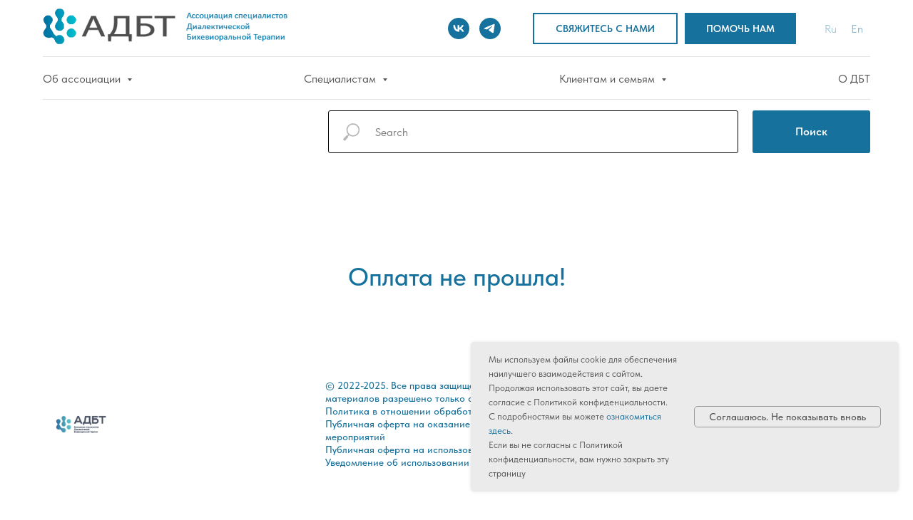

--- FILE ---
content_type: text/html; charset=UTF-8
request_url: https://adbt.ru/fail-page
body_size: 13494
content:
<!DOCTYPE html> <html> <head> <meta charset="utf-8" /> <meta http-equiv="Content-Type" content="text/html; charset=utf-8" /> <meta name="viewport" content="width=device-width, initial-scale=1.0" /> <!--metatextblock--> <title>Fail</title> <meta property="og:url" content="https://adbt.ru/fail-page" /> <meta property="og:title" content="Fail" /> <meta property="og:description" content="" /> <meta property="og:type" content="website" /> <link rel="canonical" href="https://adbt.ru/fail-page"> <!--/metatextblock--> <meta name="format-detection" content="telephone=no" /> <meta http-equiv="x-dns-prefetch-control" content="on"> <link rel="dns-prefetch" href="https://ws.tildacdn.com"> <link rel="dns-prefetch" href="https://static.tildacdn.com"> <link rel="shortcut icon" href="https://static.tildacdn.com/tild3964-6262-4934-a436-306461336562/favicon.ico" type="image/x-icon" /> <!-- Assets --> <script src="https://neo.tildacdn.com/js/tilda-fallback-1.0.min.js" async charset="utf-8"></script> <link rel="stylesheet" href="https://static.tildacdn.com/css/tilda-grid-3.0.min.css" type="text/css" media="all" onerror="this.loaderr='y';"/> <link rel="stylesheet" href="https://static.tildacdn.com/ws/project6392831/tilda-blocks-page33525629.min.css?t=1763741009" type="text/css" media="all" onerror="this.loaderr='y';" /> <link rel="stylesheet" href="https://static.tildacdn.com/css/tilda-animation-2.0.min.css" type="text/css" media="all" onerror="this.loaderr='y';" /> <link rel="stylesheet" href="https://static.tildacdn.com/css/tilda-popup-1.1.min.css" type="text/css" media="print" onload="this.media='all';" onerror="this.loaderr='y';" /> <noscript><link rel="stylesheet" href="https://static.tildacdn.com/css/tilda-popup-1.1.min.css" type="text/css" media="all" /></noscript> <link rel="stylesheet" href="https://static.tildacdn.com/css/tilda-forms-1.0.min.css" type="text/css" media="all" onerror="this.loaderr='y';" /> <link rel="stylesheet" href="https://static.tildacdn.com/css/fonts-tildasans.css" type="text/css" media="all" onerror="this.loaderr='y';" /> <script nomodule src="https://static.tildacdn.com/js/tilda-polyfill-1.0.min.js" charset="utf-8"></script> <script type="text/javascript">function t_onReady(func) {if(document.readyState!='loading') {func();} else {document.addEventListener('DOMContentLoaded',func);}}
function t_onFuncLoad(funcName,okFunc,time) {if(typeof window[funcName]==='function') {okFunc();} else {setTimeout(function() {t_onFuncLoad(funcName,okFunc,time);},(time||100));}}function t_throttle(fn,threshhold,scope) {return function() {fn.apply(scope||this,arguments);};}</script> <script src="https://static.tildacdn.com/js/jquery-1.10.2.min.js" charset="utf-8" onerror="this.loaderr='y';"></script> <script src="https://static.tildacdn.com/js/tilda-scripts-3.0.min.js" charset="utf-8" defer onerror="this.loaderr='y';"></script> <script src="https://static.tildacdn.com/ws/project6392831/tilda-blocks-page33525629.min.js?t=1763741009" charset="utf-8" async onerror="this.loaderr='y';"></script> <script src="https://static.tildacdn.com/js/tilda-lazyload-1.0.min.js" charset="utf-8" async onerror="this.loaderr='y';"></script> <script src="https://static.tildacdn.com/js/tilda-animation-2.0.min.js" charset="utf-8" async onerror="this.loaderr='y';"></script> <script src="https://static.tildacdn.com/js/tilda-popup-1.0.min.js" charset="utf-8" async onerror="this.loaderr='y';"></script> <script src="https://static.tildacdn.com/js/tilda-forms-1.0.min.js" charset="utf-8" async onerror="this.loaderr='y';"></script> <script src="https://static.tildacdn.com/js/tilda-submenublocks-1.0.min.js" charset="utf-8" async onerror="this.loaderr='y';"></script> <script src="https://static.tildacdn.com/js/tilda-menu-1.0.min.js" charset="utf-8" async onerror="this.loaderr='y';"></script> <script src="https://static.tildacdn.com/js/tilda-skiplink-1.0.min.js" charset="utf-8" async onerror="this.loaderr='y';"></script> <script src="https://static.tildacdn.com/js/tilda-events-1.0.min.js" charset="utf-8" async onerror="this.loaderr='y';"></script> <!-- nominify begin --><meta name="yandex-verification" content="4eefb3dd50aa1e39" /><!-- nominify end --><script type="text/javascript">window.dataLayer=window.dataLayer||[];</script> <script type="text/javascript">(function() {if((/bot|google|yandex|baidu|bing|msn|duckduckbot|teoma|slurp|crawler|spider|robot|crawling|facebook/i.test(navigator.userAgent))===false&&typeof(sessionStorage)!='undefined'&&sessionStorage.getItem('visited')!=='y'&&document.visibilityState){var style=document.createElement('style');style.type='text/css';style.innerHTML='@media screen and (min-width: 980px) {.t-records {opacity: 0;}.t-records_animated {-webkit-transition: opacity ease-in-out .2s;-moz-transition: opacity ease-in-out .2s;-o-transition: opacity ease-in-out .2s;transition: opacity ease-in-out .2s;}.t-records.t-records_visible {opacity: 1;}}';document.getElementsByTagName('head')[0].appendChild(style);function t_setvisRecs(){var alr=document.querySelectorAll('.t-records');Array.prototype.forEach.call(alr,function(el) {el.classList.add("t-records_animated");});setTimeout(function() {Array.prototype.forEach.call(alr,function(el) {el.classList.add("t-records_visible");});sessionStorage.setItem("visited","y");},400);}
document.addEventListener('DOMContentLoaded',t_setvisRecs);}})();</script></head> <body class="t-body" style="margin:0;"> <!--allrecords--> <div id="allrecords" class="t-records" data-hook="blocks-collection-content-node" data-tilda-project-id="6392831" data-tilda-page-id="33525629" data-tilda-page-alias="fail-page" data-tilda-formskey="48e879117dadab230ddb0b2566392831" data-tilda-lazy="yes" data-tilda-root-zone="com" data-tilda-project-headcode="yes" data-tilda-project-country="RU"> <!--header--> <header id="t-header" class="t-records" data-hook="blocks-collection-content-node" data-tilda-project-id="6392831" data-tilda-page-id="32489026" data-tilda-page-alias="head" data-tilda-formskey="48e879117dadab230ddb0b2566392831" data-tilda-lazy="yes" data-tilda-root-zone="com" data-tilda-project-headcode="yes" data-tilda-project-country="RU"> <div id="rec525171578" class="r t-rec" style=" " data-animationappear="off" data-record-type="702"> <!-- T702 --> <div class="t702"> <div
class="t-popup" data-tooltip-hook="#popup:myform"
role="dialog"
aria-modal="true"
tabindex="-1"> <div class="t-popup__close t-popup__block-close"> <button
type="button"
class="t-popup__close-wrapper t-popup__block-close-button"
aria-label="Закрыть диалоговое окно"> <svg role="presentation" class="t-popup__close-icon" width="23px" height="23px" viewBox="0 0 23 23" version="1.1" xmlns="http://www.w3.org/2000/svg" xmlns:xlink="http://www.w3.org/1999/xlink"> <g stroke="none" stroke-width="1" fill="#fff" fill-rule="evenodd"> <rect transform="translate(11.313708, 11.313708) rotate(-45.000000) translate(-11.313708, -11.313708) " x="10.3137085" y="-3.6862915" width="2" height="30"></rect> <rect transform="translate(11.313708, 11.313708) rotate(-315.000000) translate(-11.313708, -11.313708) " x="10.3137085" y="-3.6862915" width="2" height="30"></rect> </g> </svg> </button> </div> <style>@media screen and (max-width:560px){#rec525171578 .t-popup__close-icon g{fill:#ffffff !important;}}</style> <div class="t-popup__container t-width t-width_6" data-popup-type="702"> <div class="t702__wrapper"> <div class="t702__text-wrapper t-align_center"> </div> <form
id="form525171578" name='form525171578' role="form" action='' method='POST' data-formactiontype="2" data-inputbox=".t-input-group" 
class="t-form js-form-proccess t-form_inputs-total_3 " data-success-callback="t702_onSuccess"> <input type="hidden" name="formservices[]" value="e03817183344095c5ce0a8672f9aecc2" class="js-formaction-services"> <input type="hidden" name="formservices[]" value="5edef5b9b14d505c5407dc9f15b2d137" class="js-formaction-services"> <input type="hidden" name="formservices[]" value="d054f2b3cf65ac2fa2443e1c633c3bc2" class="js-formaction-services"> <input type="hidden" name="formservices[]" value="c75c0abe99968abf315aaa71919f584d" class="js-formaction-services"> <input type="hidden" name="tildaspec-formname" tabindex="-1" value="Обратный звонок"> <!-- @classes t-title t-text t-btn --> <div class="js-successbox t-form__successbox t-text t-text_md"
aria-live="polite"
style="display:none;"></div> <div
class="t-form__inputsbox
t-form__inputsbox_vertical-form t-form__inputsbox_inrow "> <div
class=" t-input-group t-input-group_nm " data-input-lid="1495810359387" data-field-type="nm" data-field-name="Name"> <label
for='input_1495810359387'
class="t-input-title t-descr t-descr_md"
id="field-title_1495810359387" data-redactor-toolbar="no"
field="li_title__1495810359387"
style="color:;">Имя</label> <div class="t-input-block " style="border-radius:5px;"> <input
type="text"
autocomplete="name"
name="Name"
id="input_1495810359387"
class="t-input js-tilda-rule"
value="" data-tilda-rule="name"
aria-describedby="error_1495810359387"
style="color:#000000;border:1px solid #c9c9c9;border-radius:5px;"> </div> <div class="t-input-error" aria-live="polite" id="error_1495810359387"></div> </div> <div
class=" t-input-group t-input-group_em " data-input-lid="1495810354468" data-field-type="em" data-field-name="Email"> <label
for='input_1495810354468'
class="t-input-title t-descr t-descr_md"
id="field-title_1495810354468" data-redactor-toolbar="no"
field="li_title__1495810354468"
style="color:;">E-mail</label> <div class="t-input-block " style="border-radius:5px;"> <input
type="email"
autocomplete="email"
name="Email"
id="input_1495810354468"
class="t-input js-tilda-rule"
value="" data-tilda-rule="email"
aria-describedby="error_1495810354468"
style="color:#000000;border:1px solid #c9c9c9;border-radius:5px;"> </div> <div class="t-input-error" aria-live="polite" id="error_1495810354468"></div> </div> <div
class=" t-input-group t-input-group_ta " data-input-lid="1669087508427" data-field-type="ta" data-field-name="Сообщение"> <label
for='input_1669087508427'
class="t-input-title t-descr t-descr_md"
id="field-title_1669087508427" data-redactor-toolbar="no"
field="li_title__1669087508427"
style="color:;">Сообщение</label> <div class="t-input-block " style="border-radius:5px;"> <textarea
name="Сообщение"
id="input_1669087508427"
class="t-input js-tilda-rule"
aria-describedby="error_1669087508427"
style="color:#000000;border:1px solid #c9c9c9;border-radius:5px;height:136px;"
rows="4"></textarea> </div> <div class="t-input-error" aria-live="polite" id="error_1669087508427"></div> </div> <div class="t-form__errorbox-middle"> <!--noindex--> <div
class="js-errorbox-all t-form__errorbox-wrapper"
style="display:none;" data-nosnippet
tabindex="-1"
aria-label="Ошибки при заполнении формы"> <ul
role="list"
class="t-form__errorbox-text t-text t-text_md"> <li class="t-form__errorbox-item js-rule-error js-rule-error-all"></li> <li class="t-form__errorbox-item js-rule-error js-rule-error-req">Заполните обязательные поля</li> <li class="t-form__errorbox-item js-rule-error js-rule-error-email"></li> <li class="t-form__errorbox-item js-rule-error js-rule-error-name"></li> <li class="t-form__errorbox-item js-rule-error js-rule-error-phone"></li> <li class="t-form__errorbox-item js-rule-error js-rule-error-minlength"></li> <li class="t-form__errorbox-item js-rule-error js-rule-error-string"></li> </ul> </div> <!--/noindex--> </div> <div class="t-form__submit"> <button
class="t-submit t-btnflex t-btnflex_type_submit t-btnflex_md"
type="submit"> <span class="t-btnflex__text">Написать нам</span> <style>#rec525171578 .t-btnflex.t-btnflex_type_submit {color:#ffffff;background-color:#16719d;border-style:solid !important;border-color:#16719d !important;--border-width:2px;border-radius:0px;box-shadow:none !important;font-family:TildaSans;font-weight:500;text-transform:uppercase;transition-duration:0.2s;transition-property:background-color,color,border-color,box-shadow,opacity,transform,gap;transition-timing-function:ease-in-out;}@media (hover:hover) {#rec525171578 .t-btnflex.t-btnflex_type_submit:not(.t-animate_no-hover):hover {color:#16719d !important;border-color:#16719d !important;background-color:#ffffff !important;}#rec525171578 .t-btnflex.t-btnflex_type_submit:not(.t-animate_no-hover):focus-visible {color:#16719d !important;border-color:#16719d !important;background-color:#ffffff !important;}}</style> </button> </div> </div> <div class="t-form__errorbox-bottom"> <!--noindex--> <div
class="js-errorbox-all t-form__errorbox-wrapper"
style="display:none;" data-nosnippet
tabindex="-1"
aria-label="Ошибки при заполнении формы"> <ul
role="list"
class="t-form__errorbox-text t-text t-text_md"> <li class="t-form__errorbox-item js-rule-error js-rule-error-all"></li> <li class="t-form__errorbox-item js-rule-error js-rule-error-req">Заполните обязательные поля</li> <li class="t-form__errorbox-item js-rule-error js-rule-error-email"></li> <li class="t-form__errorbox-item js-rule-error js-rule-error-name"></li> <li class="t-form__errorbox-item js-rule-error js-rule-error-phone"></li> <li class="t-form__errorbox-item js-rule-error js-rule-error-minlength"></li> <li class="t-form__errorbox-item js-rule-error js-rule-error-string"></li> </ul> </div> <!--/noindex--> </div> </form> <style>#rec525171578 input::-webkit-input-placeholder {color:#000000;opacity:0.5;}#rec525171578 input::-moz-placeholder{color:#000000;opacity:0.5;}#rec525171578 input:-moz-placeholder {color:#000000;opacity:0.5;}#rec525171578 input:-ms-input-placeholder{color:#000000;opacity:0.5;}#rec525171578 textarea::-webkit-input-placeholder {color:#000000;opacity:0.5;}#rec525171578 textarea::-moz-placeholder{color:#000000;opacity:0.5;}#rec525171578 textarea:-moz-placeholder {color:#000000;opacity:0.5;}#rec525171578 textarea:-ms-input-placeholder{color:#000000;opacity:0.5;}</style> <div class="t702__form-bottom-text t-text t-text_xs t-align_center">Нажимая "Написать нам" вы подтверждаете своё согласие на обработку персональных данных</div> </div> </div> </div> </div> <script>t_onReady(function() {t_onFuncLoad('t702_initPopup',function() {t702_initPopup('525171578');});});</script> </div> <div id="rec525171580" class="r t-rec" style=" " data-animationappear="off" data-record-type="978"> <!-- T978 --> <div id="nav525171580marker"></div> <div id="nav525171580" class="t978" data-tooltip-hook="#submenu:details" data-tooltip-margin="" data-add-arrow="on"> <div class="t978__tooltip-menu"> <div class="t978__tooltip-menu-corner"></div> <div class="t978__content"> <ul class="t978__menu"
role="menu"
aria-label=""
style="width: 200px;"> <li class="t978__menu-item t-submenublocks__item"> <div class="t978__menu-link-wrapper"> <a class="t978__menu-link t978__typo_525171580 t-name t-name_xs t-menu__link-item"
role="menuitem"
href="/mission" data-menu-submenu-hook=""
style="color:#999999;font-family:'Georgia';"> <span class="t978__link-inner t978__link-inner_left">Цель и миссия</span> </a> </div> </li> <li class="t978__menu-item t-submenublocks__item"> <div class="t978__menu-link-wrapper"> <a class="t978__menu-link t978__typo_525171580 t-name t-name_xs t-menu__link-item"
role="menuitem"
href="https://adbt.ru/komanda" data-menu-submenu-hook=""
style="color:#999999;font-family:'Georgia';"> <span class="t978__link-inner t978__link-inner_left">Команда АДБТ</span> </a> </div> </li> <li class="t978__menu-item t-submenublocks__item"> <div class="t978__menu-link-wrapper"> <a class="t978__menu-link t978__typo_525171580 t-name t-name_xs t-menu__link-item"
role="menuitem"
href="/rekvizity" data-menu-submenu-hook=""
style="color:#999999;font-family:'Georgia';"> <span class="t978__link-inner t978__link-inner_left">Документы и реквизиты</span> </a> </div> </li> <li class="t978__menu-item t-submenublocks__item"> <div class="t978__menu-link-wrapper"> <a class="t978__menu-link t978__typo_525171580 t-name t-name_xs t-menu__link-item"
role="menuitem"
href="/membersadbt" data-menu-submenu-hook=""
style="color:#999999;font-family:'Georgia';"> <span class="t978__link-inner t978__link-inner_left">Члены Ассоциации</span> </a> </div> </li> <li class="t978__menu-item t-submenublocks__item"> <div class="t978__menu-link-wrapper"> <a class="t978__menu-link t978__typo_525171580 t-name t-name_xs t-menu__link-item"
role="menuitem"
href="/stat-chlenom-adbt" data-menu-submenu-hook=""
style="color:#999999;font-family:'Georgia';"> <span class="t978__link-inner t978__link-inner_left">Членство в Ассоциации</span> </a> </div> </li> <li class="t978__menu-item t-submenublocks__item"> <div class="t978__menu-link-wrapper"> <a class="t978__menu-link t978__typo_525171580 t-name t-name_xs t-menu__link-item"
role="menuitem"
href="/ethics-committee" data-menu-submenu-hook=""
style="color:#999999;font-family:'Georgia';"> <span class="t978__link-inner t978__link-inner_left">Этика в АДБТ</span> </a> </div> </li> </ul> <div class="t978__innermenu"> </div> </div> </div> </div> <script>t_onReady(function() {t_onFuncLoad('t978_init',function() {t978_init('525171580','1','');});});</script> <style>#rec525171580 .t-menu__link-item{}@supports (overflow:-webkit-marquee) and (justify-content:inherit){#rec525171580 .t-menu__link-item,#rec525171580 .t-menu__link-item.t-active{opacity:1 !important;}}</style> <style>@media screen and (max-width:980px){#rec525171580 .t978__menu-link,#rec525171580 .t978__innermenu-link,a[data-tooltip-menu-id="525171580"] + .t978__tooltip-menu .t978__menu-link,a[data-tooltip-menu-id="525171580"] + .t978__tooltip-menu .t978__innermenu-link{color:#999999 !important;}}#rec525171580 .t978__tooltip-menu,a[data-tooltip-menu-id="525171580"] + .t978__tooltip-menu{max-width:calc(320px + 200px);}@media screen and (max-width:980px){#rec525171580 .t978__tooltip-menu .t978__innermenu-content,a[data-tooltip-menu-id="525171580"] + .t978__tooltip-menu .t978__innermenu-content{}}#rec525171580 .t978__menu-item_arrow,a[data-tooltip-menu-id="525171580"] + .t978__tooltip-menu .t978__menu-item_arrow{border-left-color:#999999;}@media screen and (max-width:980px){#rec525171580 .t978__menu-item_arrow,a[data-tooltip-menu-id="525171580"] + .t978__tooltip-menu .t978__menu-item_arrow{border-left-color:inherit;}}#rec525171580 .t978__tooltip-menu-corner{background-color:#fff;top:-6.5px;border-color:#eee;border-width:0;border-style:none;}</style> <style></style> </div> <div id="rec525171581" class="r t-rec" style=" " data-animationappear="off" data-record-type="978"> <!-- T978 --> <div id="nav525171581marker"></div> <div id="nav525171581" class="t978" data-tooltip-hook="#submenu:details2" data-tooltip-margin="" data-add-arrow="on"> <div class="t978__tooltip-menu"> <div class="t978__tooltip-menu-corner"></div> <div class="t978__content"> <ul class="t978__menu"
role="menu"
aria-label=""
style="width: 200px;"> <li class="t978__menu-item t-submenublocks__item"> <div class="t978__menu-link-wrapper"> <a class="t978__menu-link t978__typo_525171581 t-name t-name_xs t-menu__link-item"
role="menuitem"
href="/membersadbt" data-menu-submenu-hook=""
style="color:#999999;font-family:'Georgia';"> <span class="t978__link-inner t978__link-inner_left">Специалисты ДБТ</span> </a> </div> </li> <li class="t978__menu-item t-submenublocks__item"> <div class="t978__menu-link-wrapper"> <a class="t978__menu-link t978__typo_525171581 t-name t-name_xs t-menu__link-item"
role="menuitem"
href="/dbt-teams" data-menu-submenu-hook=""
style="color:#999999;font-family:'Georgia';"> <span class="t978__link-inner t978__link-inner_left">Команды</span> </a> </div> </li> <li class="t978__menu-item t-submenublocks__item"> <div class="t978__menu-link-wrapper"> <a class="t978__menu-link t978__typo_525171581 t-name t-name_xs t-menu__link-item"
role="menuitem"
href="/treningi" data-menu-submenu-hook=""
style="color:#999999;font-family:'Georgia';"> <span class="t978__link-inner t978__link-inner_left">Группы тренинга навыков ДБТ</span> </a> </div> </li> <li class="t978__menu-item t-submenublocks__item"> <div class="t978__menu-link-wrapper"> <a class="t978__menu-link t978__typo_525171581 t-name t-name_xs t-menu__link-item"
role="menuitem"
href="/family-trening" data-menu-submenu-hook=""
style="color:#999999;font-family:'Georgia';"> <span class="t978__link-inner t978__link-inner_left">Программа «Семейные связи»</span> </a> </div> </li> </ul> <div class="t978__innermenu"> </div> </div> </div> </div> <script>t_onReady(function() {t_onFuncLoad('t978_init',function() {t978_init('525171581','1','');});});</script> <style>#rec525171581 .t-menu__link-item{}@supports (overflow:-webkit-marquee) and (justify-content:inherit){#rec525171581 .t-menu__link-item,#rec525171581 .t-menu__link-item.t-active{opacity:1 !important;}}</style> <style>@media screen and (max-width:980px){#rec525171581 .t978__menu-link,#rec525171581 .t978__innermenu-link,a[data-tooltip-menu-id="525171581"] + .t978__tooltip-menu .t978__menu-link,a[data-tooltip-menu-id="525171581"] + .t978__tooltip-menu .t978__innermenu-link{color:#999999 !important;}}#rec525171581 .t978__tooltip-menu,a[data-tooltip-menu-id="525171581"] + .t978__tooltip-menu{max-width:calc(320px + 200px);}@media screen and (max-width:980px){#rec525171581 .t978__tooltip-menu .t978__innermenu-content,a[data-tooltip-menu-id="525171581"] + .t978__tooltip-menu .t978__innermenu-content{}}#rec525171581 .t978__menu-item_arrow,a[data-tooltip-menu-id="525171581"] + .t978__tooltip-menu .t978__menu-item_arrow{border-left-color:#999999;}@media screen and (max-width:980px){#rec525171581 .t978__menu-item_arrow,a[data-tooltip-menu-id="525171581"] + .t978__tooltip-menu .t978__menu-item_arrow{border-left-color:inherit;}}#rec525171581 .t978__tooltip-menu-corner{background-color:#fff;top:-6.5px;border-color:#eee;border-width:0;border-style:none;}</style> <style></style> </div> <div id="rec538620688" class="r t-rec" style=" " data-animationappear="off" data-record-type="978"> <!-- T978 --> <div id="nav538620688marker"></div> <div id="nav538620688" class="t978" data-tooltip-hook="#submenu:details5" data-tooltip-margin="" data-add-arrow="on"> <div class="t978__tooltip-menu"> <div class="t978__tooltip-menu-corner"></div> <div class="t978__content"> <ul class="t978__menu"
role="menu"
aria-label=""
style="width: 200px;"> <li class="t978__menu-item t-submenublocks__item"> <div class="t978__menu-link-wrapper"> <a class="t978__menu-link t978__typo_538620688 t-name t-name_xs t-menu__link-item"
role="menuitem"
href="/stat-chlenom-adbt" data-menu-submenu-hook=""
style="color:#999999;font-family:'Georgia';"> <span class="t978__link-inner t978__link-inner_left">Членство в Ассоциации</span> </a> </div> </li> <li class="t978__menu-item t-submenublocks__item"> <div class="t978__menu-link-wrapper"> <a class="t978__menu-link t978__typo_538620688 t-name t-name_xs t-menu__link-item"
role="menuitem"
href="/dbt-a-c" data-menu-submenu-hook=""
style="color:#999999;font-family:'Georgia';"> <span class="t978__link-inner t978__link-inner_left">Цикл семинаров "Основы ДБТ при работе с детьми и подростками"</span> </a> </div> </li> <li class="t978__menu-item t-submenublocks__item"> <div class="t978__menu-link-wrapper"> <a class="t978__menu-link t978__typo_538620688 t-name t-name_xs t-menu__link-item"
role="menuitem"
href="https://adbt.ru/events" data-menu-submenu-hook=""
style="color:#999999;font-family:'Georgia';"> <span class="t978__link-inner t978__link-inner_left">Мероприятия для специалистов</span> </a> </div> </li> <li class="t978__menu-item t-submenublocks__item"> <div class="t978__menu-link-wrapper"> <a class="t978__menu-link t978__typo_538620688 t-name t-name_xs t-menu__link-item"
role="menuitem"
href="/self-study" data-menu-submenu-hook=""
style="color:#999999;font-family:'Georgia';"> <span class="t978__link-inner t978__link-inner_left">Группы самообучения</span> </a> </div> </li> <li class="t978__menu-item t-submenublocks__item"> <div class="t978__menu-link-wrapper"> <a class="t978__menu-link t978__typo_538620688 t-name t-name_xs t-menu__link-item"
role="menuitem"
href="/library_dbt" data-menu-submenu-hook=""
style="color:#999999;font-family:'Georgia';"> <span class="t978__link-inner t978__link-inner_left">Библиотека ДБТ</span> </a> </div> </li> </ul> <div class="t978__innermenu"> </div> </div> </div> </div> <script>t_onReady(function() {t_onFuncLoad('t978_init',function() {t978_init('538620688','1','');});});</script> <style>#rec538620688 .t-menu__link-item{}@supports (overflow:-webkit-marquee) and (justify-content:inherit){#rec538620688 .t-menu__link-item,#rec538620688 .t-menu__link-item.t-active{opacity:1 !important;}}</style> <style>@media screen and (max-width:980px){#rec538620688 .t978__menu-link,#rec538620688 .t978__innermenu-link,a[data-tooltip-menu-id="538620688"] + .t978__tooltip-menu .t978__menu-link,a[data-tooltip-menu-id="538620688"] + .t978__tooltip-menu .t978__innermenu-link{color:#999999 !important;}}#rec538620688 .t978__tooltip-menu,a[data-tooltip-menu-id="538620688"] + .t978__tooltip-menu{max-width:calc(320px + 200px);}@media screen and (max-width:980px){#rec538620688 .t978__tooltip-menu .t978__innermenu-content,a[data-tooltip-menu-id="538620688"] + .t978__tooltip-menu .t978__innermenu-content{}}#rec538620688 .t978__menu-item_arrow,a[data-tooltip-menu-id="538620688"] + .t978__tooltip-menu .t978__menu-item_arrow{border-left-color:#999999;}@media screen and (max-width:980px){#rec538620688 .t978__menu-item_arrow,a[data-tooltip-menu-id="538620688"] + .t978__tooltip-menu .t978__menu-item_arrow{border-left-color:inherit;}}#rec538620688 .t978__tooltip-menu-corner{background-color:#fff;top:-6.5px;border-color:#eee;border-width:0;border-style:none;}</style> <style></style> </div> <div id="rec599381042" class="r t-rec t-rec_pb_15" style="padding-bottom:15px; " data-animationappear="off" data-record-type="967"> <!-- T967 --> <div id="nav599381042marker"></div> <div class="tmenu-mobile"> <div class="tmenu-mobile__container"> <div class="tmenu-mobile__burgerlogo"> <a href="/"> <img
src="https://static.tildacdn.com/tild6461-6266-4363-b433-633764363762/22222-min_1.png"
class="tmenu-mobile__imglogo"
imgfield="img"
style="max-width: 350px; width: 350px;"
alt="Company"> </a> </div> <button type="button"
class="t-menuburger t-menuburger_first "
aria-label="Навигационное меню"
aria-expanded="false"> <span style="background-color:#16719d;"></span> <span style="background-color:#16719d;"></span> <span style="background-color:#16719d;"></span> <span style="background-color:#16719d;"></span> </button> <script>function t_menuburger_init(recid) {var rec=document.querySelector('#rec' + recid);if(!rec) return;var burger=rec.querySelector('.t-menuburger');if(!burger) return;var isSecondStyle=burger.classList.contains('t-menuburger_second');if(isSecondStyle&&!window.isMobile&&!('ontouchend' in document)) {burger.addEventListener('mouseenter',function() {if(burger.classList.contains('t-menuburger-opened')) return;burger.classList.remove('t-menuburger-unhovered');burger.classList.add('t-menuburger-hovered');});burger.addEventListener('mouseleave',function() {if(burger.classList.contains('t-menuburger-opened')) return;burger.classList.remove('t-menuburger-hovered');burger.classList.add('t-menuburger-unhovered');setTimeout(function() {burger.classList.remove('t-menuburger-unhovered');},300);});}
burger.addEventListener('click',function() {if(!burger.closest('.tmenu-mobile')&&!burger.closest('.t450__burger_container')&&!burger.closest('.t466__container')&&!burger.closest('.t204__burger')&&!burger.closest('.t199__js__menu-toggler')) {burger.classList.toggle('t-menuburger-opened');burger.classList.remove('t-menuburger-unhovered');}});var menu=rec.querySelector('[data-menu="yes"]');if(!menu) return;var menuLinks=menu.querySelectorAll('.t-menu__link-item');var submenuClassList=['t978__menu-link_hook','t978__tm-link','t966__tm-link','t794__tm-link','t-menusub__target-link'];Array.prototype.forEach.call(menuLinks,function(link) {link.addEventListener('click',function() {var isSubmenuHook=submenuClassList.some(function(submenuClass) {return link.classList.contains(submenuClass);});if(isSubmenuHook) return;burger.classList.remove('t-menuburger-opened');});});menu.addEventListener('clickedAnchorInTooltipMenu',function() {burger.classList.remove('t-menuburger-opened');});}
t_onReady(function() {t_onFuncLoad('t_menuburger_init',function(){t_menuburger_init('599381042');});});</script> <style>.t-menuburger{position:relative;flex-shrink:0;width:28px;height:20px;padding:0;border:none;background-color:transparent;outline:none;-webkit-transform:rotate(0deg);transform:rotate(0deg);transition:transform .5s ease-in-out;cursor:pointer;z-index:999;}.t-menuburger span{display:block;position:absolute;width:100%;opacity:1;left:0;-webkit-transform:rotate(0deg);transform:rotate(0deg);transition:.25s ease-in-out;height:3px;background-color:#000;}.t-menuburger span:nth-child(1){top:0px;}.t-menuburger span:nth-child(2),.t-menuburger span:nth-child(3){top:8px;}.t-menuburger span:nth-child(4){top:16px;}.t-menuburger__big{width:42px;height:32px;}.t-menuburger__big span{height:5px;}.t-menuburger__big span:nth-child(2),.t-menuburger__big span:nth-child(3){top:13px;}.t-menuburger__big span:nth-child(4){top:26px;}.t-menuburger__small{width:22px;height:14px;}.t-menuburger__small span{height:2px;}.t-menuburger__small span:nth-child(2),.t-menuburger__small span:nth-child(3){top:6px;}.t-menuburger__small span:nth-child(4){top:12px;}.t-menuburger-opened span:nth-child(1){top:8px;width:0%;left:50%;}.t-menuburger-opened span:nth-child(2){-webkit-transform:rotate(45deg);transform:rotate(45deg);}.t-menuburger-opened span:nth-child(3){-webkit-transform:rotate(-45deg);transform:rotate(-45deg);}.t-menuburger-opened span:nth-child(4){top:8px;width:0%;left:50%;}.t-menuburger-opened.t-menuburger__big span:nth-child(1){top:6px;}.t-menuburger-opened.t-menuburger__big span:nth-child(4){top:18px;}.t-menuburger-opened.t-menuburger__small span:nth-child(1),.t-menuburger-opened.t-menuburger__small span:nth-child(4){top:6px;}@media (hover),(min-width:0\0){.t-menuburger_first:hover span:nth-child(1){transform:translateY(1px);}.t-menuburger_first:hover span:nth-child(4){transform:translateY(-1px);}.t-menuburger_first.t-menuburger__big:hover span:nth-child(1){transform:translateY(3px);}.t-menuburger_first.t-menuburger__big:hover span:nth-child(4){transform:translateY(-3px);}}.t-menuburger_second span:nth-child(2),.t-menuburger_second span:nth-child(3){width:80%;left:20%;right:0;}@media (hover),(min-width:0\0){.t-menuburger_second.t-menuburger-hovered span:nth-child(2),.t-menuburger_second.t-menuburger-hovered span:nth-child(3){animation:t-menuburger-anim 0.3s ease-out normal forwards;}.t-menuburger_second.t-menuburger-unhovered span:nth-child(2),.t-menuburger_second.t-menuburger-unhovered span:nth-child(3){animation:t-menuburger-anim2 0.3s ease-out normal forwards;}}.t-menuburger_second.t-menuburger-opened span:nth-child(2),.t-menuburger_second.t-menuburger-opened span:nth-child(3){left:0;right:0;width:100%!important;}.t-menuburger_third span:nth-child(4){width:70%;left:unset;right:0;}@media (hover),(min-width:0\0){.t-menuburger_third:not(.t-menuburger-opened):hover span:nth-child(4){width:100%;}}.t-menuburger_third.t-menuburger-opened span:nth-child(4){width:0!important;right:50%;}.t-menuburger_fourth{height:12px;}.t-menuburger_fourth.t-menuburger__small{height:8px;}.t-menuburger_fourth.t-menuburger__big{height:18px;}.t-menuburger_fourth span:nth-child(2),.t-menuburger_fourth span:nth-child(3){top:4px;opacity:0;}.t-menuburger_fourth span:nth-child(4){top:8px;}.t-menuburger_fourth.t-menuburger__small span:nth-child(2),.t-menuburger_fourth.t-menuburger__small span:nth-child(3){top:3px;}.t-menuburger_fourth.t-menuburger__small span:nth-child(4){top:6px;}.t-menuburger_fourth.t-menuburger__small span:nth-child(2),.t-menuburger_fourth.t-menuburger__small span:nth-child(3){top:3px;}.t-menuburger_fourth.t-menuburger__small span:nth-child(4){top:6px;}.t-menuburger_fourth.t-menuburger__big span:nth-child(2),.t-menuburger_fourth.t-menuburger__big span:nth-child(3){top:6px;}.t-menuburger_fourth.t-menuburger__big span:nth-child(4){top:12px;}@media (hover),(min-width:0\0){.t-menuburger_fourth:not(.t-menuburger-opened):hover span:nth-child(1){transform:translateY(1px);}.t-menuburger_fourth:not(.t-menuburger-opened):hover span:nth-child(4){transform:translateY(-1px);}.t-menuburger_fourth.t-menuburger__big:not(.t-menuburger-opened):hover span:nth-child(1){transform:translateY(3px);}.t-menuburger_fourth.t-menuburger__big:not(.t-menuburger-opened):hover span:nth-child(4){transform:translateY(-3px);}}.t-menuburger_fourth.t-menuburger-opened span:nth-child(1),.t-menuburger_fourth.t-menuburger-opened span:nth-child(4){top:4px;}.t-menuburger_fourth.t-menuburger-opened span:nth-child(2),.t-menuburger_fourth.t-menuburger-opened span:nth-child(3){opacity:1;}@keyframes t-menuburger-anim{0%{width:80%;left:20%;right:0;}50%{width:100%;left:0;right:0;}100%{width:80%;left:0;right:20%;}}@keyframes t-menuburger-anim2{0%{width:80%;left:0;}50%{width:100%;right:0;left:0;}100%{width:80%;left:20%;right:0;}}</style> </div> </div> <style>.tmenu-mobile{background-color:#111;display:none;width:100%;top:0;z-index:990;}.tmenu-mobile_positionfixed{position:fixed;}.tmenu-mobile__text{color:#fff;}.tmenu-mobile__container{min-height:64px;padding:20px;position:relative;box-sizing:border-box;display:-webkit-flex;display:-ms-flexbox;display:flex;-webkit-align-items:center;-ms-flex-align:center;align-items:center;-webkit-justify-content:space-between;-ms-flex-pack:justify;justify-content:space-between;}.tmenu-mobile__list{display:block;}.tmenu-mobile__burgerlogo{display:inline-block;font-size:24px;font-weight:400;white-space:nowrap;vertical-align:middle;}.tmenu-mobile__imglogo{height:auto;display:block;max-width:300px!important;box-sizing:border-box;padding:0;margin:0 auto;}@media screen and (max-width:980px){.tmenu-mobile__menucontent_hidden{display:none;height:100%;}.tmenu-mobile{display:block;}}@media screen and (max-width:980px){#rec599381042 .tmenu-mobile{background-color:#efefef;}#rec599381042 .t-menuburger{-webkit-order:1;-ms-flex-order:1;order:1;}}</style> <div id="nav599381042" class="t967 t967__positionstatic tmenu-mobile__menucontent_hidden" style="background-color: rgba(255,255,255,1); " data-bgcolor-hex="#ffffff" data-bgcolor-rgba="rgba(255,255,255,1)" data-navmarker="nav599381042marker" data-appearoffset="" data-bgopacity-two="" data-menushadow="" data-menushadow-css="" data-bgopacity="1" data-menu-items-align="center" data-menu="yes"> <div class="t967__maincontainer t967__c12collumns"> <div class="t967__top" style=""> <div class="t967__logo"> <div style="display: block;"> <a href="/"> <img class="t967__imglogo t967__imglogomobile"
src="https://static.tildacdn.com/tild6461-6266-4363-b433-633764363762/22222-min_1.png"
imgfield="img"
style="max-width: 350px; width: 350px;"
alt="Company"> </a> </div> </div> <nav class="t967__listwrapper t967__mobilelist"> <ul role="list" class="t967__list"> <li class="t967__list-item"
style="padding:0 10px 0 0;"> <a class="t-menu__link-item"
href="#submenu:details" data-menu-submenu-hook="" data-menu-item-number="1">
Об ассоциации
</a> </li> <li class="t967__list-item"
style="padding:0 10px;"> <a class="t-menu__link-item"
href="#submenu:details5" data-menu-submenu-hook="" data-menu-item-number="2">
Специалистам
</a> </li> <li class="t967__list-item"
style="padding:0 10px;"> <a class="t-menu__link-item"
href="#submenu:details2" data-menu-submenu-hook="" data-menu-item-number="3">
Клиентам и семьям
</a> </li> <li class="t967__list-item"
style="padding:0 0 0 10px;"> <a class="t-menu__link-item"
href="/about-dbt" data-menu-submenu-hook="" data-menu-item-number="4">
О ДБТ
</a> </li> </ul> </nav> <div class="t967__additionalwrapper"> <div class="t-sociallinks"> <ul role="list" class="t-sociallinks__wrapper" aria-label="Соц. сети"> <!-- new soclinks --><li class="t-sociallinks__item t-sociallinks__item_vk"><a href="https://vk.com/associationdbt" target="_blank" rel="nofollow" aria-label="vk" style="width: 30px; height: 30px;"><svg class="t-sociallinks__svg" role="presentation" width=30px height=30px viewBox="0 0 100 100" fill="none"
xmlns="http://www.w3.org/2000/svg"> <path fill-rule="evenodd" clip-rule="evenodd"
d="M50 100c27.614 0 50-22.386 50-50S77.614 0 50 0 0 22.386 0 50s22.386 50 50 50ZM25 34c.406 19.488 10.15 31.2 27.233 31.2h.968V54.05c6.278.625 11.024 5.216 12.93 11.15H75c-2.436-8.87-8.838-13.773-12.836-15.647C66.162 47.242 71.783 41.62 73.126 34h-8.058c-1.749 6.184-6.932 11.805-11.867 12.336V34h-8.057v21.611C40.147 54.362 33.838 48.304 33.556 34H25Z"
fill="#16719d" /> </svg></a></li>&nbsp;<li class="t-sociallinks__item t-sociallinks__item_telegram"><a href="https://t.me/associationDBT" target="_blank" rel="nofollow" aria-label="telegram" style="width: 30px; height: 30px;"><svg class="t-sociallinks__svg" role="presentation" width=30px height=30px viewBox="0 0 100 100" fill="none"
xmlns="http://www.w3.org/2000/svg"> <path fill-rule="evenodd" clip-rule="evenodd"
d="M50 100c27.614 0 50-22.386 50-50S77.614 0 50 0 0 22.386 0 50s22.386 50 50 50Zm21.977-68.056c.386-4.38-4.24-2.576-4.24-2.576-3.415 1.414-6.937 2.85-10.497 4.302-11.04 4.503-22.444 9.155-32.159 13.734-5.268 1.932-2.184 3.864-2.184 3.864l8.351 2.577c3.855 1.16 5.91-.129 5.91-.129l17.988-12.238c6.424-4.38 4.882-.773 3.34.773l-13.49 12.882c-2.056 1.804-1.028 3.35-.129 4.123 2.55 2.249 8.82 6.364 11.557 8.16.712.467 1.185.778 1.292.858.642.515 4.111 2.834 6.424 2.319 2.313-.516 2.57-3.479 2.57-3.479l3.083-20.226c.462-3.511.993-6.886 1.417-9.582.4-2.546.705-4.485.767-5.362Z"
fill="#16719d" /> </svg></a></li><!-- /new soclinks --> </ul> </div> <a
class="t-btn t-btnflex t-btnflex_type_button t-btnflex_sm t967__button"
href="#popup:myform"> <span class="t-btnflex__text">Свяжитесь с нами</span> <style>#rec599381042 .t-btnflex.t-btnflex_type_button {color:#16719d;border-style:solid !important;border-color:#16719d !important;--border-width:2px;box-shadow:none !important;text-transform:uppercase;transition-duration:0.2s;transition-property:background-color,color,border-color,box-shadow,opacity,transform,gap;transition-timing-function:ease-in-out;}@media (hover:hover) {#rec599381042 .t-btnflex.t-btnflex_type_button:not(.t-animate_no-hover):hover {color:#ffffff !important;background-color:#16719d !important;}#rec599381042 .t-btnflex.t-btnflex_type_button:not(.t-animate_no-hover):focus-visible {color:#ffffff !important;background-color:#16719d !important;}}</style> </a> <a
class="t-btn t-btnflex t-btnflex_type_button2 t-btnflex_sm t967__button"
href="/donate"> <span class="t-btnflex__text">ПОМОЧЬ НАМ</span> <style>#rec599381042 .t-btnflex.t-btnflex_type_button2 {color:#ffffff;background-color:#16719d;border-style:none !important;box-shadow:none !important;text-transform:uppercase;transition-duration:0.2s;transition-property:background-color,color,border-color,box-shadow,opacity,transform,gap;transition-timing-function:ease-in-out;}@media (hover:hover) {#rec599381042 .t-btnflex.t-btnflex_type_button2:not(.t-animate_no-hover):hover {color:#ffffff !important;background-color:#16719d !important;}#rec599381042 .t-btnflex.t-btnflex_type_button2:not(.t-animate_no-hover):focus-visible {color:#ffffff !important;background-color:#16719d !important;}}</style> </a> <div class="t967__additional-langs t967__additionalitem"> <div class="t967__additional-buttons__wrap"> <div class="t967__additional-langs__lang"> <a style="opacity: 0.5; font-weight:300;" href="">Ru</a> </div> <div class="t967__additional-langs__lang"> <a style="opacity: 0.5;" href="">En</a> </div> </div> </div> </div> </div> <div class="t967__bottom"> <div class="t967__middlelinewrapper"> <div class="t967__linewrapper"> <div
class="t-divider t967__horizontalline" data-divider-fieldset="color,bordersize,opacity"
style=" "></div> </div> </div> <div class="t967__bottomwrapper" style=""> <nav class="t967__listwrapper t967__desktoplist"> <ul role="list" class="t967__list t-menu__list t967__menualign_center" style="justify-content: space-between;"> <li class="t967__list-item"
style="padding:0 10px 0 0;"> <a class="t-menu__link-item"
href="#submenu:details" data-menu-submenu-hook="" data-menu-item-number="1">
Об ассоциации
</a> </li> <li class="t967__list-item"
style="padding:0 10px;"> <a class="t-menu__link-item"
href="#submenu:details5" data-menu-submenu-hook="" data-menu-item-number="2">
Специалистам
</a> </li> <li class="t967__list-item"
style="padding:0 10px;"> <a class="t-menu__link-item"
href="#submenu:details2" data-menu-submenu-hook="" data-menu-item-number="3">
Клиентам и семьям
</a> </li> <li class="t967__list-item"
style="padding:0 0 0 10px;"> <a class="t-menu__link-item"
href="/about-dbt" data-menu-submenu-hook="" data-menu-item-number="4">
О ДБТ
</a> </li> </ul> </nav> </div> <div class="t967__middlelinewrapper"> <div class="t967__linewrapper"> <div
class="t-divider t967__horizontalline" data-divider-fieldset="color,bordersize,opacity"
style=" "></div> </div> </div> </div> </div> </div> <style>@media screen and (max-width:980px){#rec599381042 .t967__leftcontainer{padding:20px;}}@media screen and (max-width:980px){#rec599381042 .t967__imglogo{padding:20px 0;}}</style> <style>@media screen and (max-width:980px){#rec599381042 .t967__logo{display:none;}#rec599381042 .t967__mobile-text{display:none;}#rec599381042 .t967__imglogo{padding:0;}}</style> <style>@media screen and (max-width:980px){#rec599381042 .tmenu-mobile{background-color:#efefef;}}</style> <style>@media screen and (max-width:980px){#rec599381042 .t967__mobile-burger span{background-color:#16719d;}}</style> <script>t_onReady(function() {t_onFuncLoad('t_menu__highlightActiveLinks',function() {t_menu__highlightActiveLinks('.t967__desktoplist .t967__list-item a');});});t_onFuncLoad('t_menu__setBGcolor',function() {window.addEventListener('resize',t_throttle(function() {t_menu__setBGcolor('599381042','.t967');}));});t_onReady(function() {t_onFuncLoad('t_menu__setBGcolor',function() {t_menu__setBGcolor('599381042','.t967');});t_onFuncLoad('t_menu__interactFromKeyboard',function() {t_menu__interactFromKeyboard('599381042');});});</script> <script>t_onReady(function() {var rec=document.querySelector('#rec599381042');if(!rec) return;var wrapperBlock=rec.querySelector('.t967');if(!wrapperBlock) return;t_onFuncLoad('t_menu__createMobileMenu',function() {t_menu__createMobileMenu('599381042','.t967');});});</script> <style>#rec599381042 .t-menu__link-item{-webkit-transition:color 0.3s ease-in-out,opacity 0.3s ease-in-out;transition:color 0.3s ease-in-out,opacity 0.3s ease-in-out;position:relative;}#rec599381042 .t-menu__link-item:not(.t-active):not(.tooltipstered)::after{content:'';position:absolute;left:0;bottom:20%;opacity:0;width:100%;height:100%;border-bottom:0px solid #16719d;-webkit-box-shadow:inset 0px -1px 0px 0px #16719d;-moz-box-shadow:inset 0px -1px 0px 0px #16719d;box-shadow:inset 0px -1px 0px 0px #16719d;-webkit-transition:all 0.3s ease;transition:all 0.3s ease;pointer-events:none;}#rec599381042 .t-menu__link-item.t-active:not(.t978__menu-link){color:#16719d !important;}#rec599381042 .t-menu__link-item.t-active::after{content:'';position:absolute;left:0;-webkit-transition:all 0.3s ease;transition:all 0.3s ease;opacity:1;width:100%;height:100%;bottom:-0px;border-bottom:0px solid #0000FF;-webkit-box-shadow:inset 0px -1px 0px 0px #0000FF;-moz-box-shadow:inset 0px -1px 0px 0px #0000FF;box-shadow:inset 0px -1px 0px 0px #0000FF;}#rec599381042 .t-menu__link-item:not(.t-active):not(.tooltipstered):hover{color:#16719d !important;}#rec599381042 .t-menu__link-item:not(.t-active):not(.tooltipstered):focus-visible{color:#16719d !important;}#rec599381042 .t-menu__link-item:not(.t-active):not(.tooltipstered):hover::after{opacity:1;bottom:-0px;}#rec599381042 .t-menu__link-item:not(.t-active):not(.tooltipstered):focus-visible::after{opacity:1;bottom:-0px;}@supports (overflow:-webkit-marquee) and (justify-content:inherit){#rec599381042 .t-menu__link-item,#rec599381042 .t-menu__link-item.t-active{opacity:1 !important;}}</style> <style> #rec599381042 .t967 a.t-menu__link-item{font-size:16px;font-family:'TildaSans';font-weight:400;}#rec599381042 .t967__additional-langs__lang a{font-size:16px;font-family:'TildaSans';font-weight:400;}</style> </div> <div id="rec1045620166" class="r t-rec t-rec_pt_0 t-rec_pb_15" style="padding-top:0px;padding-bottom:15px; " data-animationappear="off" data-record-type="838"> <!-- t838 --> <!-- @classes: t-name t-name_xs t-descr t-descr_xs t-title t-text t-input --> <div class="t838"> <div class="t-container"> <div class="t-col t-col_8 t-prefix_4"> <div class="t838__wrapper t-site-search-input"> <div class="t838__blockinput"> <input type="text" class="t838__input t-input " placeholder="" data-search-target="all" style="color:#000000; border:1px solid #000000; border-radius: 3px; -moz-border-radius: 3px; -webkit-border-radius: 3px;"> <svg role="img" class="t838__search-icon" xmlns="http://www.w3.org/2000/svg" viewBox="0 0 88 88"> <path fill="#b6b6b6" d="M85 31.1c-.5-8.7-4.4-16.6-10.9-22.3C67.6 3 59.3 0 50.6.6c-8.7.5-16.7 4.4-22.5 11-11.2 12.7-10.7 31.7.6 43.9l-5.3 6.1-2.5-2.2-17.8 20 9 8.1 17.8-20.2-2.1-1.8 5.3-6.1c5.8 4.2 12.6 6.3 19.3 6.3 9 0 18-3.7 24.4-10.9 5.9-6.6 8.8-15 8.2-23.7zM72.4 50.8c-9.7 10.9-26.5 11.9-37.6 2.3-10.9-9.8-11.9-26.6-2.3-37.6 4.7-5.4 11.3-8.5 18.4-8.9h1.6c6.5 0 12.7 2.4 17.6 6.8 5.3 4.7 8.5 11.1 8.9 18.2.5 7-1.9 13.8-6.6 19.2z"/> </svg> </div> <div class="t838__blockbutton"> <button
class="t-submit t-btnflex t-btnflex_type_submit t-btnflex_md"
type="submit"> <span class="t-btnflex__text">Поиск</span> <style>#rec1045620166 .t-btnflex.t-btnflex_type_submit {color:#ffffff;background-color:#16719d;border-style:none !important;border-radius:3px;box-shadow:none !important;transition-duration:0.2s;transition-property:background-color,color,border-color,box-shadow,opacity,transform,gap;transition-timing-function:ease-in-out;}</style> </button> </div> </div> </div> </div> </div> <script>t_onReady(function() {var tildaSearch='https://static.tilda' + 'cdn.com/js/tilda-search-';if(!document.querySelector('script[src^="https://search.tildacdn.com/static/tilda-search-"]')&&!document.querySelector('script[src^="' + tildaSearch + '"]')) {var script=document.createElement('script');script.src=tildaSearch + '1.2.min.js';script.type='text/javascript';document.body.appendChild(script);}});</script> <style>#rec1045620166 input::-webkit-input-placeholder{color:#000000;opacity:0.5;}#rec1045620166 input::-moz-placeholder{color:#000000;opacity:0.5;}#rec1045620166 input:-moz-placeholder{color:#000000;opacity:0.5;}#rec1045620166 input:-ms-input-placeholder{color:#000000;opacity:0.5;}</style> </div> </header> <!--/header--> <div id="rec541865452" class="r t-rec t-rec_pt_135 t-rec_pb_90" style="padding-top:135px;padding-bottom:90px; " data-record-type="33"> <!-- T017 --> <div class="t017"> <div class="t-container t-align_center"> <div class="t-col t-col_10 t-prefix_1"> <div class="t017__title t-title t-title_xxs" field="title">Оплата не прошла!</div> </div> </div> </div> </div> <!--footer--> <footer id="t-footer" class="t-records" data-hook="blocks-collection-content-node" data-tilda-project-id="6392831" data-tilda-page-id="68439471" data-tilda-page-alias="footer" data-tilda-formskey="48e879117dadab230ddb0b2566392831" data-tilda-lazy="yes" data-tilda-root-zone="com" data-tilda-project-headcode="yes" data-tilda-project-country="RU"> <div id="rec1054393981" class="r t-rec" style=" " data-animationappear="off" data-record-type="886"> <!-- T886 --> <div class="t886 t886_closed" data-storage-item="t886cookiename_6392831" style="right:20px;"> <div class="t886__wrapper" style="background-color:#ebebeb; width:600px;"> <div class="t886__text t-text t-text_xs t-valign_middle" field="text">Мы используем файлы cookie для обеспечения наилучшего взаимодействия с сайтом.<br />Продолжая использовать этот сайт, вы даете согласие с Политикой конфиденциальности.<br />С подробностями вы можете <a href="https://adbt.ru/cookie" target="_blank" rel="noreferrer noopener">ознакомиться здесь</a>.<br />Если вы не согласны с Политикой конфиденциальности, вам нужно закрыть эту страницу</div> <div
class="t-btn t-btnflex t-btnflex_type_button t-btnflex_sm t886__btn"
type="button"> <span class="t-btnflex__text">Соглашаюсь. Не показывать вновь</span> <style>#rec1054393981 .t-btnflex.t-btnflex_type_button {color:#555555;background-color:#ebebeb;border-style:solid !important;border-color:#999999 !important;--border-width:1px;border-radius:5px;box-shadow:none !important;font-weight:500;transition-duration:0.2s;transition-property:background-color,color,border-color,box-shadow,opacity,transform,gap;transition-timing-function:ease-in-out;}@media (hover:hover) {#rec1054393981 .t-btnflex.t-btnflex_type_button:not(.t-animate_no-hover):hover {color:#111111 !important;border-color:#111111 !important;background-color:#e8e8e8 !important;}#rec1054393981 .t-btnflex.t-btnflex_type_button:not(.t-animate_no-hover):focus-visible {color:#111111 !important;border-color:#111111 !important;background-color:#e8e8e8 !important;}}</style> </div> </div> </div> <script type="text/javascript">t_onReady(function() {t_onFuncLoad('t886_init',function() {t886_init('1054393981');});});</script> <style>#rec1054393981 .t886__text{text-align:left;}</style> <style>#rec1054393981 .t886__wrapper {box-shadow:0px 0px 5px rgba(0,0,0,0.1);}</style> <style> #rec1054393981 .t886__wrapper{border-radius:5px;}</style> </div> <div id="rec1010934881" class="r t-rec t-rec_pt_15 t-rec_pb_60" style="padding-top:15px;padding-bottom:60px; " data-record-type="463"> <!-- T463 --> <div class="t463" id="t-footer_1010934881"> <div class="t463__maincontainer "> <div class="t463__content" style=""> <div class="t463__colwrapper"> <div class="t463__col"> <a class="t463__link" href="/"> <img class="t463__logo t463__img t-img"
src="https://thb.tildacdn.com/tild6633-3565-4531-b532-666563346235/-/empty/logo_rus_curves.png" data-original="https://static.tildacdn.com/tild6633-3565-4531-b532-666563346235/logo_rus_curves.png"
imgfield="img"
alt=""> </a> </div> <div class="t463__col t463__col_center t-align_center"> <div class="t463__typo t463__copyright t-name t-name_xs" field="text"><p style="text-align: left;">© 2022-2025. Все права защищены. Копирование материалов разрешено только с указанием источника</p><p style="text-align: left;"><a href="https://adbt.ru/policy">Политика в отношении обработки персональных данных</a></p><p style="text-align: left;"><a href="https://adbt.ru/oferta" target="_blank" rel="noreferrer noopener">Публичная оферта на оказание услуг по проведению мероприятий</a></p><p style="text-align: left;"><a href="https://robokassa.com/media/dogovori/partners_oferta2.pdf?_gl=1*ihr8k2*_ga*MTM4MjAyMjgzNy4xNzMzNDgxODM5*_ga_01GQYDTSB3*czE3NDY1NTc2NjUkbzEwMCRnMSR0MTc0NjU1NzcwMyRqMjIkbDAkaDA." target="_blank" rel="noreferrer noopener">Публичная оферта на использование Робокассы</a></p><p style="text-align: left;"><a href="https://adbt.ru/cookie" target="_blank" rel="noreferrer noopener">Уведомление об использовании файлов cookie</a></p></div> </div> <div class="t463__col t-align_right"> <div class="t-sociallinks"> <ul role="list" class="t-sociallinks__wrapper" aria-label="Social media links"> <!-- new soclinks --><li class="t-sociallinks__item t-sociallinks__item_telegram"><a href="https://t.me/associationDBT" target="_blank" rel="nofollow" aria-label="telegram" style="width: 25px; height: 25px;"><svg class="t-sociallinks__svg" role="presentation" width=25px height=25px viewBox="0 0 100 100" fill="none"
xmlns="http://www.w3.org/2000/svg"> <path
d="M83.1797 17.5886C83.1797 17.5886 90.5802 14.7028 89.9635 21.711C89.758 24.5968 87.9079 34.6968 86.4688 45.6214L81.5351 77.9827C81.5351 77.9827 81.124 82.7235 77.4237 83.548C73.7233 84.3724 68.173 80.6623 67.145 79.8378C66.3227 79.2195 51.7273 69.9438 46.5878 65.4092C45.1488 64.1724 43.5042 61.6989 46.7934 58.8132L68.3785 38.201C70.8454 35.7274 73.3122 29.956 63.0336 36.9642L34.2535 56.5459C34.2535 56.5459 30.9644 58.6071 24.7973 56.752L11.4351 52.6295C11.4351 52.6295 6.50135 49.5377 14.9298 46.4457C35.4871 36.7579 60.7724 26.864 83.1797 17.5886Z"
fill="#16719d" /> </svg></a></li>&nbsp;<li class="t-sociallinks__item t-sociallinks__item_email"><a href="mailto:info@adbt.ru" target="_blank" rel="nofollow" aria-label="Электронная почта" style="width: 25px; height: 25px;"><svg class="t-sociallinks__svg" role="presentation" width=25px height=25px viewBox="0 0 100 100" fill="none" xmlns="http://www.w3.org/2000/svg"> <path fill-rule="evenodd" clip-rule="evenodd" d="M84.6275 27.4266L52.5185 49.7063C50.6833 50.9797 48.2451 50.9592 46.4316 49.6552L15.2876 27.2617C16.3799 25.8838 18.0684 25 19.9633 25H79.8257C81.7951 25 83.5416 25.9547 84.6275 27.4266ZM85.789 31.6456V69.0367C85.789 72.3301 83.1191 75 79.8257 75H19.9633C16.6699 75 14 72.3301 14 69.0367V31.4207L44.0214 53.0071C47.2543 55.3316 51.6007 55.3681 54.872 53.0982L85.789 31.6456Z" fill="#16719d"/> </svg></a></li>&nbsp;<li class="t-sociallinks__item t-sociallinks__item_vkmessenger"><a href="https://vk.com/associationdbt" target="_blank" rel="nofollow" aria-label="VK" title="VK" style="width: 25px; height: 25px;"><svg class="t-sociallinks__svg" role="presentation" width=25px height=25px viewBox="0 0 100 100" fill="none" xmlns="http://www.w3.org/2000/svg"> <path fill-rule="evenodd" clip-rule="evenodd" d="M45.065 10.238c-.473.116-1.904.392-3.18.614-2.71.472-6.429 1.712-9.206 3.07-2.552 1.248-3.36 1.726-6.868 4.06-.84.559-6.632 6.273-7.725 7.62-.958 1.182-2.813 4.174-3.871 6.246-2.954 5.783-4.232 11.31-4.215 18.22.02 7.85 1.897 14.64 5.814 21.032 1.014 1.655 1.026 1.45-.443 8.143-1.07 4.875-1.138 5.58-.583 6.04.452.375 1.783.19 7.1-.992 4.868-1.082 5.554-1.142 6.409-.554 3.735 2.571 8.328 4.415 13.947 5.6 2.849.6 3.685.671 7.848.662 4.059-.008 5.05-.092 7.679-.647 2.843-.601 7.199-1.911 7.763-2.334.14-.106.641-.344 1.113-.53 1.063-.418 3.862-1.971 5.583-3.098 5.56-3.64 10.54-9.291 13.64-15.474 1.34-2.672 2.984-7.553 3.527-10.472.508-2.725.577-10.7.121-14.009-.673-4.894-3.02-10.92-5.913-15.186-6.624-9.768-15.461-15.573-26.87-17.65-2.745-.5-4.134-.617-7.112-.597-2.035.014-4.086.12-4.558.236ZM33.047 38.074c.438.438.954 1.601 2.333 5.259.57 1.513 3.055 6.168 4.214 7.896 1.397 2.082 2.858 3.443 3.586 3.34.533-.077.535-.091.535-6.331v-6.254l-.97-1.557c-.92-1.478-.95-1.588-.603-2.207l.365-.651h11.004l.31.613c.226.448.31 2.376.313 7.165.004 6.226.028 6.565.479 6.806.687.368 1.432-.006 2.746-1.38 1.2-1.253 3.401-4.302 3.401-4.71 0-.134.151-.394.335-.578.368-.368 2.957-5.4 3.2-6.222.084-.282.435-.778.78-1.103.6-.563.805-.595 4.427-.67 3.232-.067 3.893-.017 4.427.333.57.373.615.52.488 1.595-.16 1.341-.583 2.25-2.712 5.82-.826 1.386-1.614 2.71-1.751 2.944-.474.806-1.71 2.632-1.864 2.754-.466.367-1.689 2.632-1.689 3.127 0 .396.72 1.326 2.29 2.956 2.97 3.083 5.66 6.449 6.454 8.073.689 1.408.66 2.834-.064 3.11-.721.278-8.442.16-9.002-.136-.295-.156-1.032-.846-1.639-1.533-2.419-2.742-6.089-6.183-7.15-6.706-2.606-1.284-3.152-.553-3.152 4.222 0 3.67-.137 3.914-2.349 4.19-3.111.39-7.514-.43-10.244-1.907-2.893-1.565-6.164-4.463-8.38-7.425-.807-1.08-1.53-2.017-1.604-2.085-.241-.219-3.723-6.149-4.299-7.322-1.112-2.265-2.065-4.47-2.065-4.776a.908.908 0 0 0-.226-.545c-.431-.443-1.529-4.753-1.356-5.32.426-1.398.615-1.45 4.94-1.367 3.64.07 4.032.12 4.492.582Z" fill="#16719d"/> </svg></a></li><!-- /new soclinks --> </ul> </div> </div> </div> </div> </div> </div> <style> #rec1010934881 .t463__link{font-size:20px;color:#16719d;font-weight:600;}#rec1010934881 .t463__logo{font-size:20px;color:#16719d;font-weight:600;}#rec1010934881 .t463__copyright{color:#16719d;}</style> </div> <div id="rec1010963436" class="r t-rec" style=" " data-animationappear="off" data-record-type="217"> <!-- t190 --> <div class="t190"> <button type="button"
class="t190__button t190__button_circle"
aria-label="Вернуться к началу страницы"> <svg role="presentation" xmlns="http://www.w3.org/2000/svg" xmlns:xlink="http://www.w3.org/1999/xlink" x="0px" y="0px"
width="50px" height="50px" viewBox="0 0 48 48" enable-background="new 0 0 48 48" xml:space="preserve"> <g> <path style="fill:#16719d;" d="M24,3.125c11.511,0,20.875,9.364,20.875,20.875S35.511,44.875,24,44.875S3.125,35.511,3.125,24S12.489,3.125,24,3.125
M24,0.125C10.814,0.125,0.125,10.814,0.125,24S10.814,47.875,24,47.875S47.875,37.186,47.875,24S37.186,0.125,24,0.125L24,0.125z"/> </g> <path style="fill:#16719d;" d="M25.5,36.033c0,0.828-0.671,1.5-1.5,1.5s-1.5-0.672-1.5-1.5V16.87l-7.028,7.061c-0.293,0.294-0.678,0.442-1.063,0.442
c-0.383,0-0.766-0.146-1.058-0.437c-0.587-0.584-0.589-1.534-0.005-2.121l9.591-9.637c0.281-0.283,0.664-0.442,1.063-0.442
c0,0,0.001,0,0.001,0c0.399,0,0.783,0.16,1.063,0.443l9.562,9.637c0.584,0.588,0.58,1.538-0.008,2.122
c-0.589,0.583-1.538,0.58-2.121-0.008l-6.994-7.049L25.5,36.033z" /> </svg> </button> </div> <style>#rec1010963436 .t190{right:20px;left:unset;bottom:20px;}</style> <script>t_onReady(function() {var rec=document.querySelector('#rec1010963436');if(!rec) return;var wrapperBlock=rec.querySelector('.t190');if(!wrapperBlock) return;wrapperBlock.style.display='none';window.addEventListener('scroll',t_throttle(function() {if(window.pageYOffset>window.innerHeight) {if(wrapperBlock.style.display==='none') wrapperBlock.style.display='block';} else {if(wrapperBlock.style.display==='block') wrapperBlock.style.display='none';}}));t_onFuncLoad('t190_init',function() {t190_init(1010963436);});});</script> </div> </footer> <!--/footer--> </div> <!--/allrecords--> <!-- Stat --> <script type="text/javascript">if(!window.mainTracker) {window.mainTracker='tilda';}
setTimeout(function(){(function(d,w,k,o,g) {var n=d.getElementsByTagName(o)[0],s=d.createElement(o),f=function(){n.parentNode.insertBefore(s,n);};s.type="text/javascript";s.async=true;s.key=k;s.id="tildastatscript";s.src=g;if(w.opera=="[object Opera]") {d.addEventListener("DOMContentLoaded",f,false);} else {f();}})(document,window,'528f31cda689e7ac59e43b646817cf64','script','https://static.tildacdn.com/js/tilda-stat-1.0.min.js');},2000);</script> </body> </html>